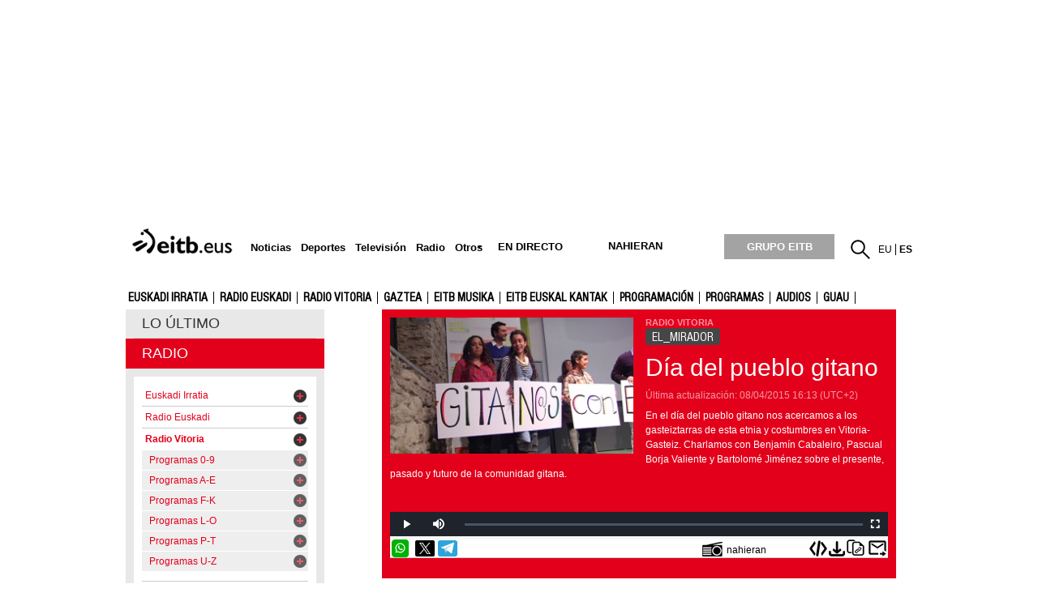

--- FILE ---
content_type: text/plain; charset=ISO-8859-1
request_url: https://time.akamai.com/?_=1769007334262
body_size: 10
content:
1769007337

--- FILE ---
content_type: text/plain; charset=ISO-8859-1
request_url: https://time.akamai.com/?_=1769007334261
body_size: 10
content:
1769007336